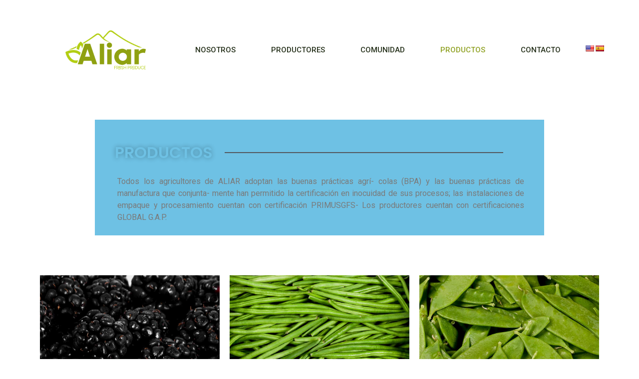

--- FILE ---
content_type: text/html; charset=UTF-8
request_url: https://aliar.gt/productos/
body_size: 12553
content:
<!doctype html>
<html lang="es">
<head>
	<meta charset="UTF-8">
	<meta name="viewport" content="width=device-width, initial-scale=1">
	<link rel="profile" href="https://gmpg.org/xfn/11">
	<title>Productos &#8211; Aliar</title>
<meta name='robots' content='max-image-preview:large' />
<link rel='dns-prefetch' href='//translate.google.com' />
<link rel="alternate" type="application/rss+xml" title="Aliar &raquo; Feed" href="https://aliar.gt/feed/" />
<link rel="alternate" type="application/rss+xml" title="Aliar &raquo; RSS de los comentarios" href="https://aliar.gt/comments/feed/" />
<link rel="alternate" title="oEmbed (JSON)" type="application/json+oembed" href="https://aliar.gt/wp-json/oembed/1.0/embed?url=https%3A%2F%2Faliar.gt%2Fproductos%2F" />
<link rel="alternate" title="oEmbed (XML)" type="text/xml+oembed" href="https://aliar.gt/wp-json/oembed/1.0/embed?url=https%3A%2F%2Faliar.gt%2Fproductos%2F&#038;format=xml" />
<style id='wp-img-auto-sizes-contain-inline-css'>
img:is([sizes=auto i],[sizes^="auto," i]){contain-intrinsic-size:3000px 1500px}
/*# sourceURL=wp-img-auto-sizes-contain-inline-css */
</style>
<style id='wp-emoji-styles-inline-css'>

	img.wp-smiley, img.emoji {
		display: inline !important;
		border: none !important;
		box-shadow: none !important;
		height: 1em !important;
		width: 1em !important;
		margin: 0 0.07em !important;
		vertical-align: -0.1em !important;
		background: none !important;
		padding: 0 !important;
	}
/*# sourceURL=wp-emoji-styles-inline-css */
</style>
<link rel='stylesheet' id='google-language-translator-css' href='https://aliar.gt/wp-content/plugins/google-language-translator/css/style.css?ver=6.0.20' media='' />
<link rel='stylesheet' id='hello-elementor-css' href='https://aliar.gt/wp-content/themes/hello-elementor/assets/css/reset.css?ver=3.4.4' media='all' />
<link rel='stylesheet' id='hello-elementor-theme-style-css' href='https://aliar.gt/wp-content/themes/hello-elementor/assets/css/theme.css?ver=3.4.4' media='all' />
<link rel='stylesheet' id='hello-elementor-header-footer-css' href='https://aliar.gt/wp-content/themes/hello-elementor/assets/css/header-footer.css?ver=3.4.4' media='all' />
<link rel='stylesheet' id='elementor-frontend-css' href='https://aliar.gt/wp-content/plugins/elementor/assets/css/frontend.min.css?ver=3.32.2' media='all' />
<link rel='stylesheet' id='widget-image-css' href='https://aliar.gt/wp-content/plugins/elementor/assets/css/widget-image.min.css?ver=3.32.2' media='all' />
<link rel='stylesheet' id='widget-nav-menu-css' href='https://aliar.gt/wp-content/plugins/elementor-pro/assets/css/widget-nav-menu.min.css?ver=3.32.1' media='all' />
<link rel='stylesheet' id='swiper-css' href='https://aliar.gt/wp-content/plugins/elementor/assets/lib/swiper/v8/css/swiper.min.css?ver=8.4.5' media='all' />
<link rel='stylesheet' id='e-swiper-css' href='https://aliar.gt/wp-content/plugins/elementor/assets/css/conditionals/e-swiper.min.css?ver=3.32.2' media='all' />
<link rel='stylesheet' id='widget-heading-css' href='https://aliar.gt/wp-content/plugins/elementor/assets/css/widget-heading.min.css?ver=3.32.2' media='all' />
<link rel='stylesheet' id='widget-icon-list-css' href='https://aliar.gt/wp-content/plugins/elementor/assets/css/widget-icon-list.min.css?ver=3.32.2' media='all' />
<link rel='stylesheet' id='elementor-icons-css' href='https://aliar.gt/wp-content/plugins/elementor/assets/lib/eicons/css/elementor-icons.min.css?ver=5.44.0' media='all' />
<link rel='stylesheet' id='elementor-post-1059-css' href='https://aliar.gt/wp-content/uploads/elementor/css/post-1059.css?ver=1764751185' media='all' />
<link rel='stylesheet' id='widget-divider-css' href='https://aliar.gt/wp-content/plugins/elementor/assets/css/widget-divider.min.css?ver=3.32.2' media='all' />
<link rel='stylesheet' id='widget-spacer-css' href='https://aliar.gt/wp-content/plugins/elementor/assets/css/widget-spacer.min.css?ver=3.32.2' media='all' />
<link rel='stylesheet' id='e-animation-float-css' href='https://aliar.gt/wp-content/plugins/elementor/assets/lib/animations/styles/e-animation-float.min.css?ver=3.32.2' media='all' />
<link rel='stylesheet' id='elementor-post-553-css' href='https://aliar.gt/wp-content/uploads/elementor/css/post-553.css?ver=1764782241' media='all' />
<link rel='stylesheet' id='elementor-post-8-css' href='https://aliar.gt/wp-content/uploads/elementor/css/post-8.css?ver=1764751185' media='all' />
<link rel='stylesheet' id='elementor-post-131-css' href='https://aliar.gt/wp-content/uploads/elementor/css/post-131.css?ver=1764751185' media='all' />
<link rel='stylesheet' id='elementor-gf-roboto-css' href='https://fonts.googleapis.com/css?family=Roboto:100,100italic,200,200italic,300,300italic,400,400italic,500,500italic,600,600italic,700,700italic,800,800italic,900,900italic&#038;display=auto' media='all' />
<link rel='stylesheet' id='elementor-gf-robotoslab-css' href='https://fonts.googleapis.com/css?family=Roboto+Slab:100,100italic,200,200italic,300,300italic,400,400italic,500,500italic,600,600italic,700,700italic,800,800italic,900,900italic&#038;display=auto' media='all' />
<link rel='stylesheet' id='elementor-gf-poppins-css' href='https://fonts.googleapis.com/css?family=Poppins:100,100italic,200,200italic,300,300italic,400,400italic,500,500italic,600,600italic,700,700italic,800,800italic,900,900italic&#038;display=auto' media='all' />
<link rel='stylesheet' id='elementor-icons-shared-0-css' href='https://aliar.gt/wp-content/plugins/elementor/assets/lib/font-awesome/css/fontawesome.min.css?ver=5.15.3' media='all' />
<link rel='stylesheet' id='elementor-icons-fa-solid-css' href='https://aliar.gt/wp-content/plugins/elementor/assets/lib/font-awesome/css/solid.min.css?ver=5.15.3' media='all' />
<script src="https://aliar.gt/wp-includes/js/jquery/jquery.min.js?ver=3.7.1" id="jquery-core-js"></script>
<script src="https://aliar.gt/wp-includes/js/jquery/jquery-migrate.min.js?ver=3.4.1" id="jquery-migrate-js"></script>
<link rel="https://api.w.org/" href="https://aliar.gt/wp-json/" /><link rel="alternate" title="JSON" type="application/json" href="https://aliar.gt/wp-json/wp/v2/pages/553" /><link rel="EditURI" type="application/rsd+xml" title="RSD" href="https://aliar.gt/xmlrpc.php?rsd" />
<meta name="generator" content="WordPress 6.9" />
<link rel="canonical" href="https://aliar.gt/productos/" />
<link rel='shortlink' href='https://aliar.gt/?p=553' />
<style>#google_language_translator{text-align:left!important;}select.goog-te-combo{float:right;}.goog-te-gadget{padding-top:13px;}.goog-te-gadget .goog-te-combo{margin-top:-7px!important;}.goog-te-gadget{margin-top:2px!important;}p.hello{font-size:12px;color:#666;}div.skiptranslate.goog-te-gadget{display:inline!important;}#google_language_translator,#language{clear:both;width:160px;text-align:right;}#language{float:right;}#flags{text-align:right;width:165px;float:right;clear:right;}#flags ul{float:right!important;}p.hello{text-align:right;float:right;clear:both;}.glt-clear{height:0px;clear:both;margin:0px;padding:0px;}#flags{width:165px;}#flags a{display:inline-block;margin-left:2px;}#google_language_translator a{display:none!important;}div.skiptranslate.goog-te-gadget{display:inline!important;}.goog-te-gadget{color:transparent!important;}.goog-te-gadget{font-size:0px!important;}.goog-branding{display:none;}.goog-tooltip{display: none!important;}.goog-tooltip:hover{display: none!important;}.goog-text-highlight{background-color:transparent!important;border:none!important;box-shadow:none!important;}#google_language_translator{display:none;}#google_language_translator select.goog-te-combo{color:#32373c;}div.skiptranslate{display:none!important;}body{top:0px!important;}#goog-gt-{display:none!important;}font font{background-color:transparent!important;box-shadow:none!important;position:initial!important;}#glt-translate-trigger{left:20px;right:auto;}#glt-translate-trigger > span{color:#ffffff;}#glt-translate-trigger{background:#f89406;}</style><meta name="generator" content="Elementor 3.32.2; features: additional_custom_breakpoints; settings: css_print_method-external, google_font-enabled, font_display-auto">
			<style>
				.e-con.e-parent:nth-of-type(n+4):not(.e-lazyloaded):not(.e-no-lazyload),
				.e-con.e-parent:nth-of-type(n+4):not(.e-lazyloaded):not(.e-no-lazyload) * {
					background-image: none !important;
				}
				@media screen and (max-height: 1024px) {
					.e-con.e-parent:nth-of-type(n+3):not(.e-lazyloaded):not(.e-no-lazyload),
					.e-con.e-parent:nth-of-type(n+3):not(.e-lazyloaded):not(.e-no-lazyload) * {
						background-image: none !important;
					}
				}
				@media screen and (max-height: 640px) {
					.e-con.e-parent:nth-of-type(n+2):not(.e-lazyloaded):not(.e-no-lazyload),
					.e-con.e-parent:nth-of-type(n+2):not(.e-lazyloaded):not(.e-no-lazyload) * {
						background-image: none !important;
					}
				}
			</style>
			<link rel="icon" href="https://aliar.gt/wp-content/uploads/2021/07/apple-touch-icon.png" sizes="32x32" />
<link rel="icon" href="https://aliar.gt/wp-content/uploads/2021/07/apple-touch-icon.png" sizes="192x192" />
<link rel="apple-touch-icon" href="https://aliar.gt/wp-content/uploads/2021/07/apple-touch-icon.png" />
<meta name="msapplication-TileImage" content="https://aliar.gt/wp-content/uploads/2021/07/apple-touch-icon.png" />
<style id='global-styles-inline-css'>
:root{--wp--preset--aspect-ratio--square: 1;--wp--preset--aspect-ratio--4-3: 4/3;--wp--preset--aspect-ratio--3-4: 3/4;--wp--preset--aspect-ratio--3-2: 3/2;--wp--preset--aspect-ratio--2-3: 2/3;--wp--preset--aspect-ratio--16-9: 16/9;--wp--preset--aspect-ratio--9-16: 9/16;--wp--preset--color--black: #000000;--wp--preset--color--cyan-bluish-gray: #abb8c3;--wp--preset--color--white: #ffffff;--wp--preset--color--pale-pink: #f78da7;--wp--preset--color--vivid-red: #cf2e2e;--wp--preset--color--luminous-vivid-orange: #ff6900;--wp--preset--color--luminous-vivid-amber: #fcb900;--wp--preset--color--light-green-cyan: #7bdcb5;--wp--preset--color--vivid-green-cyan: #00d084;--wp--preset--color--pale-cyan-blue: #8ed1fc;--wp--preset--color--vivid-cyan-blue: #0693e3;--wp--preset--color--vivid-purple: #9b51e0;--wp--preset--gradient--vivid-cyan-blue-to-vivid-purple: linear-gradient(135deg,rgb(6,147,227) 0%,rgb(155,81,224) 100%);--wp--preset--gradient--light-green-cyan-to-vivid-green-cyan: linear-gradient(135deg,rgb(122,220,180) 0%,rgb(0,208,130) 100%);--wp--preset--gradient--luminous-vivid-amber-to-luminous-vivid-orange: linear-gradient(135deg,rgb(252,185,0) 0%,rgb(255,105,0) 100%);--wp--preset--gradient--luminous-vivid-orange-to-vivid-red: linear-gradient(135deg,rgb(255,105,0) 0%,rgb(207,46,46) 100%);--wp--preset--gradient--very-light-gray-to-cyan-bluish-gray: linear-gradient(135deg,rgb(238,238,238) 0%,rgb(169,184,195) 100%);--wp--preset--gradient--cool-to-warm-spectrum: linear-gradient(135deg,rgb(74,234,220) 0%,rgb(151,120,209) 20%,rgb(207,42,186) 40%,rgb(238,44,130) 60%,rgb(251,105,98) 80%,rgb(254,248,76) 100%);--wp--preset--gradient--blush-light-purple: linear-gradient(135deg,rgb(255,206,236) 0%,rgb(152,150,240) 100%);--wp--preset--gradient--blush-bordeaux: linear-gradient(135deg,rgb(254,205,165) 0%,rgb(254,45,45) 50%,rgb(107,0,62) 100%);--wp--preset--gradient--luminous-dusk: linear-gradient(135deg,rgb(255,203,112) 0%,rgb(199,81,192) 50%,rgb(65,88,208) 100%);--wp--preset--gradient--pale-ocean: linear-gradient(135deg,rgb(255,245,203) 0%,rgb(182,227,212) 50%,rgb(51,167,181) 100%);--wp--preset--gradient--electric-grass: linear-gradient(135deg,rgb(202,248,128) 0%,rgb(113,206,126) 100%);--wp--preset--gradient--midnight: linear-gradient(135deg,rgb(2,3,129) 0%,rgb(40,116,252) 100%);--wp--preset--font-size--small: 13px;--wp--preset--font-size--medium: 20px;--wp--preset--font-size--large: 36px;--wp--preset--font-size--x-large: 42px;--wp--preset--spacing--20: 0.44rem;--wp--preset--spacing--30: 0.67rem;--wp--preset--spacing--40: 1rem;--wp--preset--spacing--50: 1.5rem;--wp--preset--spacing--60: 2.25rem;--wp--preset--spacing--70: 3.38rem;--wp--preset--spacing--80: 5.06rem;--wp--preset--shadow--natural: 6px 6px 9px rgba(0, 0, 0, 0.2);--wp--preset--shadow--deep: 12px 12px 50px rgba(0, 0, 0, 0.4);--wp--preset--shadow--sharp: 6px 6px 0px rgba(0, 0, 0, 0.2);--wp--preset--shadow--outlined: 6px 6px 0px -3px rgb(255, 255, 255), 6px 6px rgb(0, 0, 0);--wp--preset--shadow--crisp: 6px 6px 0px rgb(0, 0, 0);}:root { --wp--style--global--content-size: 800px;--wp--style--global--wide-size: 1200px; }:where(body) { margin: 0; }.wp-site-blocks > .alignleft { float: left; margin-right: 2em; }.wp-site-blocks > .alignright { float: right; margin-left: 2em; }.wp-site-blocks > .aligncenter { justify-content: center; margin-left: auto; margin-right: auto; }:where(.wp-site-blocks) > * { margin-block-start: 24px; margin-block-end: 0; }:where(.wp-site-blocks) > :first-child { margin-block-start: 0; }:where(.wp-site-blocks) > :last-child { margin-block-end: 0; }:root { --wp--style--block-gap: 24px; }:root :where(.is-layout-flow) > :first-child{margin-block-start: 0;}:root :where(.is-layout-flow) > :last-child{margin-block-end: 0;}:root :where(.is-layout-flow) > *{margin-block-start: 24px;margin-block-end: 0;}:root :where(.is-layout-constrained) > :first-child{margin-block-start: 0;}:root :where(.is-layout-constrained) > :last-child{margin-block-end: 0;}:root :where(.is-layout-constrained) > *{margin-block-start: 24px;margin-block-end: 0;}:root :where(.is-layout-flex){gap: 24px;}:root :where(.is-layout-grid){gap: 24px;}.is-layout-flow > .alignleft{float: left;margin-inline-start: 0;margin-inline-end: 2em;}.is-layout-flow > .alignright{float: right;margin-inline-start: 2em;margin-inline-end: 0;}.is-layout-flow > .aligncenter{margin-left: auto !important;margin-right: auto !important;}.is-layout-constrained > .alignleft{float: left;margin-inline-start: 0;margin-inline-end: 2em;}.is-layout-constrained > .alignright{float: right;margin-inline-start: 2em;margin-inline-end: 0;}.is-layout-constrained > .aligncenter{margin-left: auto !important;margin-right: auto !important;}.is-layout-constrained > :where(:not(.alignleft):not(.alignright):not(.alignfull)){max-width: var(--wp--style--global--content-size);margin-left: auto !important;margin-right: auto !important;}.is-layout-constrained > .alignwide{max-width: var(--wp--style--global--wide-size);}body .is-layout-flex{display: flex;}.is-layout-flex{flex-wrap: wrap;align-items: center;}.is-layout-flex > :is(*, div){margin: 0;}body .is-layout-grid{display: grid;}.is-layout-grid > :is(*, div){margin: 0;}body{padding-top: 0px;padding-right: 0px;padding-bottom: 0px;padding-left: 0px;}a:where(:not(.wp-element-button)){text-decoration: underline;}:root :where(.wp-element-button, .wp-block-button__link){background-color: #32373c;border-width: 0;color: #fff;font-family: inherit;font-size: inherit;font-style: inherit;font-weight: inherit;letter-spacing: inherit;line-height: inherit;padding-top: calc(0.667em + 2px);padding-right: calc(1.333em + 2px);padding-bottom: calc(0.667em + 2px);padding-left: calc(1.333em + 2px);text-decoration: none;text-transform: inherit;}.has-black-color{color: var(--wp--preset--color--black) !important;}.has-cyan-bluish-gray-color{color: var(--wp--preset--color--cyan-bluish-gray) !important;}.has-white-color{color: var(--wp--preset--color--white) !important;}.has-pale-pink-color{color: var(--wp--preset--color--pale-pink) !important;}.has-vivid-red-color{color: var(--wp--preset--color--vivid-red) !important;}.has-luminous-vivid-orange-color{color: var(--wp--preset--color--luminous-vivid-orange) !important;}.has-luminous-vivid-amber-color{color: var(--wp--preset--color--luminous-vivid-amber) !important;}.has-light-green-cyan-color{color: var(--wp--preset--color--light-green-cyan) !important;}.has-vivid-green-cyan-color{color: var(--wp--preset--color--vivid-green-cyan) !important;}.has-pale-cyan-blue-color{color: var(--wp--preset--color--pale-cyan-blue) !important;}.has-vivid-cyan-blue-color{color: var(--wp--preset--color--vivid-cyan-blue) !important;}.has-vivid-purple-color{color: var(--wp--preset--color--vivid-purple) !important;}.has-black-background-color{background-color: var(--wp--preset--color--black) !important;}.has-cyan-bluish-gray-background-color{background-color: var(--wp--preset--color--cyan-bluish-gray) !important;}.has-white-background-color{background-color: var(--wp--preset--color--white) !important;}.has-pale-pink-background-color{background-color: var(--wp--preset--color--pale-pink) !important;}.has-vivid-red-background-color{background-color: var(--wp--preset--color--vivid-red) !important;}.has-luminous-vivid-orange-background-color{background-color: var(--wp--preset--color--luminous-vivid-orange) !important;}.has-luminous-vivid-amber-background-color{background-color: var(--wp--preset--color--luminous-vivid-amber) !important;}.has-light-green-cyan-background-color{background-color: var(--wp--preset--color--light-green-cyan) !important;}.has-vivid-green-cyan-background-color{background-color: var(--wp--preset--color--vivid-green-cyan) !important;}.has-pale-cyan-blue-background-color{background-color: var(--wp--preset--color--pale-cyan-blue) !important;}.has-vivid-cyan-blue-background-color{background-color: var(--wp--preset--color--vivid-cyan-blue) !important;}.has-vivid-purple-background-color{background-color: var(--wp--preset--color--vivid-purple) !important;}.has-black-border-color{border-color: var(--wp--preset--color--black) !important;}.has-cyan-bluish-gray-border-color{border-color: var(--wp--preset--color--cyan-bluish-gray) !important;}.has-white-border-color{border-color: var(--wp--preset--color--white) !important;}.has-pale-pink-border-color{border-color: var(--wp--preset--color--pale-pink) !important;}.has-vivid-red-border-color{border-color: var(--wp--preset--color--vivid-red) !important;}.has-luminous-vivid-orange-border-color{border-color: var(--wp--preset--color--luminous-vivid-orange) !important;}.has-luminous-vivid-amber-border-color{border-color: var(--wp--preset--color--luminous-vivid-amber) !important;}.has-light-green-cyan-border-color{border-color: var(--wp--preset--color--light-green-cyan) !important;}.has-vivid-green-cyan-border-color{border-color: var(--wp--preset--color--vivid-green-cyan) !important;}.has-pale-cyan-blue-border-color{border-color: var(--wp--preset--color--pale-cyan-blue) !important;}.has-vivid-cyan-blue-border-color{border-color: var(--wp--preset--color--vivid-cyan-blue) !important;}.has-vivid-purple-border-color{border-color: var(--wp--preset--color--vivid-purple) !important;}.has-vivid-cyan-blue-to-vivid-purple-gradient-background{background: var(--wp--preset--gradient--vivid-cyan-blue-to-vivid-purple) !important;}.has-light-green-cyan-to-vivid-green-cyan-gradient-background{background: var(--wp--preset--gradient--light-green-cyan-to-vivid-green-cyan) !important;}.has-luminous-vivid-amber-to-luminous-vivid-orange-gradient-background{background: var(--wp--preset--gradient--luminous-vivid-amber-to-luminous-vivid-orange) !important;}.has-luminous-vivid-orange-to-vivid-red-gradient-background{background: var(--wp--preset--gradient--luminous-vivid-orange-to-vivid-red) !important;}.has-very-light-gray-to-cyan-bluish-gray-gradient-background{background: var(--wp--preset--gradient--very-light-gray-to-cyan-bluish-gray) !important;}.has-cool-to-warm-spectrum-gradient-background{background: var(--wp--preset--gradient--cool-to-warm-spectrum) !important;}.has-blush-light-purple-gradient-background{background: var(--wp--preset--gradient--blush-light-purple) !important;}.has-blush-bordeaux-gradient-background{background: var(--wp--preset--gradient--blush-bordeaux) !important;}.has-luminous-dusk-gradient-background{background: var(--wp--preset--gradient--luminous-dusk) !important;}.has-pale-ocean-gradient-background{background: var(--wp--preset--gradient--pale-ocean) !important;}.has-electric-grass-gradient-background{background: var(--wp--preset--gradient--electric-grass) !important;}.has-midnight-gradient-background{background: var(--wp--preset--gradient--midnight) !important;}.has-small-font-size{font-size: var(--wp--preset--font-size--small) !important;}.has-medium-font-size{font-size: var(--wp--preset--font-size--medium) !important;}.has-large-font-size{font-size: var(--wp--preset--font-size--large) !important;}.has-x-large-font-size{font-size: var(--wp--preset--font-size--x-large) !important;}
/*# sourceURL=global-styles-inline-css */
</style>
</head>
<body class="wp-singular page-template page-template-elementor_header_footer page page-id-553 wp-custom-logo wp-embed-responsive wp-theme-hello-elementor hello-elementor-default elementor-default elementor-template-full-width elementor-kit-1059 elementor-page elementor-page-553">


<a class="skip-link screen-reader-text" href="#content">Ir al contenido</a>

		<header data-elementor-type="header" data-elementor-id="8" class="elementor elementor-8 elementor-location-header" data-elementor-post-type="elementor_library">
					<header class="elementor-section elementor-top-section elementor-element elementor-element-1738a3e4 elementor-section-content-middle elementor-section-height-min-height elementor-section-boxed elementor-section-height-default elementor-section-items-middle" data-id="1738a3e4" data-element_type="section" data-settings="{&quot;background_background&quot;:&quot;classic&quot;}">
						<div class="elementor-container elementor-column-gap-no">
					<div class="elementor-column elementor-col-25 elementor-top-column elementor-element elementor-element-8d71ead" data-id="8d71ead" data-element_type="column">
			<div class="elementor-widget-wrap elementor-element-populated">
						<div class="elementor-element elementor-element-6e806178 elementor-widget elementor-widget-theme-site-logo elementor-widget-image" data-id="6e806178" data-element_type="widget" data-widget_type="theme-site-logo.default">
				<div class="elementor-widget-container">
											<a href="https://aliar.gt">
			<img fetchpriority="high" width="1200" height="1200" src="https://aliar.gt/wp-content/uploads/2021/04/Aliar_logo_color.png" class="attachment-full size-full wp-image-41" alt="" srcset="https://aliar.gt/wp-content/uploads/2021/04/Aliar_logo_color.png 1200w, https://aliar.gt/wp-content/uploads/2021/04/Aliar_logo_color-300x300.png 300w, https://aliar.gt/wp-content/uploads/2021/04/Aliar_logo_color-1024x1024.png 1024w, https://aliar.gt/wp-content/uploads/2021/04/Aliar_logo_color-150x150.png 150w, https://aliar.gt/wp-content/uploads/2021/04/Aliar_logo_color-768x768.png 768w" sizes="(max-width: 1200px) 100vw, 1200px" />				</a>
											</div>
				</div>
					</div>
		</div>
				<div class="elementor-column elementor-col-50 elementor-top-column elementor-element elementor-element-5ac108d7" data-id="5ac108d7" data-element_type="column">
			<div class="elementor-widget-wrap elementor-element-populated">
						<div class="elementor-element elementor-element-527eb5a1 elementor-nav-menu__align-justify elementor-nav-menu--stretch elementor-nav-menu--dropdown-tablet elementor-nav-menu__text-align-aside elementor-nav-menu--toggle elementor-nav-menu--burger elementor-widget elementor-widget-nav-menu" data-id="527eb5a1" data-element_type="widget" data-settings="{&quot;full_width&quot;:&quot;stretch&quot;,&quot;layout&quot;:&quot;horizontal&quot;,&quot;submenu_icon&quot;:{&quot;value&quot;:&quot;&lt;i class=\&quot;fas fa-caret-down\&quot; aria-hidden=\&quot;true\&quot;&gt;&lt;\/i&gt;&quot;,&quot;library&quot;:&quot;fa-solid&quot;},&quot;toggle&quot;:&quot;burger&quot;}" data-widget_type="nav-menu.default">
				<div class="elementor-widget-container">
								<nav aria-label="Menu" class="elementor-nav-menu--main elementor-nav-menu__container elementor-nav-menu--layout-horizontal e--pointer-text e--animation-grow">
				<ul id="menu-1-527eb5a1" class="elementor-nav-menu"><li class="menu-item menu-item-type-post_type menu-item-object-page menu-item-218"><a href="https://aliar.gt/nosotros/" class="elementor-item">Nosotros</a></li>
<li class="menu-item menu-item-type-post_type menu-item-object-page menu-item-433"><a href="https://aliar.gt/productores/" class="elementor-item">Productores</a></li>
<li class="menu-item menu-item-type-post_type menu-item-object-page menu-item-483"><a href="https://aliar.gt/comunidad/" class="elementor-item">Comunidad</a></li>
<li class="menu-item menu-item-type-post_type menu-item-object-page current-menu-item page_item page-item-553 current_page_item menu-item-564"><a href="https://aliar.gt/productos/" aria-current="page" class="elementor-item elementor-item-active">Productos</a></li>
<li class="menu-item menu-item-type-post_type menu-item-object-page menu-item-308"><a href="https://aliar.gt/contacto/" class="elementor-item">Contacto</a></li>
</ul>			</nav>
					<div class="elementor-menu-toggle" role="button" tabindex="0" aria-label="Menu Toggle" aria-expanded="false">
			<i aria-hidden="true" role="presentation" class="elementor-menu-toggle__icon--open eicon-menu-bar"></i><i aria-hidden="true" role="presentation" class="elementor-menu-toggle__icon--close eicon-close"></i>		</div>
					<nav class="elementor-nav-menu--dropdown elementor-nav-menu__container" aria-hidden="true">
				<ul id="menu-2-527eb5a1" class="elementor-nav-menu"><li class="menu-item menu-item-type-post_type menu-item-object-page menu-item-218"><a href="https://aliar.gt/nosotros/" class="elementor-item" tabindex="-1">Nosotros</a></li>
<li class="menu-item menu-item-type-post_type menu-item-object-page menu-item-433"><a href="https://aliar.gt/productores/" class="elementor-item" tabindex="-1">Productores</a></li>
<li class="menu-item menu-item-type-post_type menu-item-object-page menu-item-483"><a href="https://aliar.gt/comunidad/" class="elementor-item" tabindex="-1">Comunidad</a></li>
<li class="menu-item menu-item-type-post_type menu-item-object-page current-menu-item page_item page-item-553 current_page_item menu-item-564"><a href="https://aliar.gt/productos/" aria-current="page" class="elementor-item elementor-item-active" tabindex="-1">Productos</a></li>
<li class="menu-item menu-item-type-post_type menu-item-object-page menu-item-308"><a href="https://aliar.gt/contacto/" class="elementor-item" tabindex="-1">Contacto</a></li>
</ul>			</nav>
						</div>
				</div>
					</div>
		</div>
				<div class="elementor-column elementor-col-25 elementor-top-column elementor-element elementor-element-276f7046" data-id="276f7046" data-element_type="column">
			<div class="elementor-widget-wrap elementor-element-populated">
						<div class="elementor-element elementor-element-043c912 elementor-widget elementor-widget-wp-widget-glt_widget" data-id="043c912" data-element_type="widget" data-widget_type="wp-widget-glt_widget.default">
				<div class="elementor-widget-container">
					<div id="flags" class="size18"><ul id="sortable" class="ui-sortable" style="float:left"><li id='English'><a href='#' title='English' class='nturl notranslate en flag united-states'></a></li><li id='Spanish'><a href='#' title='Spanish' class='nturl notranslate es flag Spanish'></a></li></ul></div><div id="google_language_translator" class="default-language-es"></div>				</div>
				</div>
					</div>
		</div>
					</div>
		</header>
				</header>
				<div data-elementor-type="wp-page" data-elementor-id="553" class="elementor elementor-553" data-elementor-post-type="page">
						<section class="elementor-section elementor-top-section elementor-element elementor-element-a6a39bd elementor-section-content-middle elementor-section-boxed elementor-section-height-default elementor-section-height-default" data-id="a6a39bd" data-element_type="section">
						<div class="elementor-container elementor-column-gap-default">
					<div class="elementor-column elementor-col-100 elementor-top-column elementor-element elementor-element-a9de7a3" data-id="a9de7a3" data-element_type="column" data-settings="{&quot;background_background&quot;:&quot;classic&quot;}">
			<div class="elementor-widget-wrap elementor-element-populated">
						<section class="elementor-section elementor-inner-section elementor-element elementor-element-95f0e4a elementor-section-content-middle elementor-section-boxed elementor-section-height-default elementor-section-height-default" data-id="95f0e4a" data-element_type="section">
						<div class="elementor-container elementor-column-gap-default">
					<div class="elementor-column elementor-col-50 elementor-inner-column elementor-element elementor-element-773d05b" data-id="773d05b" data-element_type="column">
			<div class="elementor-widget-wrap elementor-element-populated">
						<div class="elementor-element elementor-element-d00c6ce elementor-widget elementor-widget-heading" data-id="d00c6ce" data-element_type="widget" data-widget_type="heading.default">
				<div class="elementor-widget-container">
					<h2 class="elementor-heading-title elementor-size-default">Productos</h2>				</div>
				</div>
					</div>
		</div>
				<div class="elementor-column elementor-col-50 elementor-inner-column elementor-element elementor-element-903d669" data-id="903d669" data-element_type="column">
			<div class="elementor-widget-wrap elementor-element-populated">
						<div class="elementor-element elementor-element-de462e4 elementor-widget-divider--view-line elementor-widget elementor-widget-divider" data-id="de462e4" data-element_type="widget" data-widget_type="divider.default">
				<div class="elementor-widget-container">
							<div class="elementor-divider">
			<span class="elementor-divider-separator">
						</span>
		</div>
						</div>
				</div>
					</div>
		</div>
					</div>
		</section>
				<div class="elementor-element elementor-element-bd2e530 elementor-widget elementor-widget-text-editor" data-id="bd2e530" data-element_type="widget" data-widget_type="text-editor.default">
				<div class="elementor-widget-container">
									<div class="page" title="Page 3"><div class="section"><div class="layoutArea"><div class="column"><p>Todos los agricultores de ALIAR adoptan las buenas prácticas agrí- colas (BPA) y las buenas prácticas de manufactura que conjunta- mente han permitido la certificación en inocuidad de sus procesos; las instalaciones de empaque y procesamiento cuentan con certificación PRIMUSGFS- Los productores cuentan con certificaciones GLOBAL G.A.P.</p></div></div></div></div>								</div>
				</div>
					</div>
		</div>
					</div>
		</section>
				<section class="elementor-section elementor-top-section elementor-element elementor-element-eb979e3 elementor-section-boxed elementor-section-height-default elementor-section-height-default" data-id="eb979e3" data-element_type="section">
						<div class="elementor-container elementor-column-gap-default">
					<div class="elementor-column elementor-col-100 elementor-top-column elementor-element elementor-element-4a7b8ad" data-id="4a7b8ad" data-element_type="column">
			<div class="elementor-widget-wrap elementor-element-populated">
						<div class="elementor-element elementor-element-12c45bc elementor-widget elementor-widget-spacer" data-id="12c45bc" data-element_type="widget" data-widget_type="spacer.default">
				<div class="elementor-widget-container">
							<div class="elementor-spacer">
			<div class="elementor-spacer-inner"></div>
		</div>
						</div>
				</div>
					</div>
		</div>
					</div>
		</section>
				<section class="elementor-section elementor-top-section elementor-element elementor-element-ec23e5b elementor-section-boxed elementor-section-height-default elementor-section-height-default" data-id="ec23e5b" data-element_type="section">
						<div class="elementor-container elementor-column-gap-default">
					<div class="elementor-column elementor-col-33 elementor-top-column elementor-element elementor-element-1d5a0eb" data-id="1d5a0eb" data-element_type="column">
			<div class="elementor-widget-wrap elementor-element-populated">
						<div class="elementor-element elementor-element-8e8dac7 elementor-widget elementor-widget-image" data-id="8e8dac7" data-element_type="widget" data-widget_type="image.default">
				<div class="elementor-widget-container">
																<a href="https://aliar.gt/moras/">
							<img decoding="async" width="800" height="665" src="https://aliar.gt/wp-content/uploads/2021/06/aliar_mora.jpg" class="elementor-animation-float attachment-large size-large wp-image-691" alt="" srcset="https://aliar.gt/wp-content/uploads/2021/06/aliar_mora.jpg 1000w, https://aliar.gt/wp-content/uploads/2021/06/aliar_mora-300x249.jpg 300w, https://aliar.gt/wp-content/uploads/2021/06/aliar_mora-768x638.jpg 768w" sizes="(max-width: 800px) 100vw, 800px" />								</a>
															</div>
				</div>
				<div class="elementor-element elementor-element-8901eb0 elementor-widget elementor-widget-heading" data-id="8901eb0" data-element_type="widget" data-widget_type="heading.default">
				<div class="elementor-widget-container">
					<h2 class="elementor-heading-title elementor-size-default">Moras</h2>				</div>
				</div>
				<div class="elementor-element elementor-element-9ca3758 elementor-widget elementor-widget-text-editor" data-id="9ca3758" data-element_type="widget" data-widget_type="text-editor.default">
				<div class="elementor-widget-container">
									<div class="page" title="Page 5"><div class="section"><div class="layoutArea"><div class="column"><p>Nuestras moras frescas provienen del altiplano guatemalteco, principalmente de los departamentos de Chimaltenango<br />y Sacatepéquez.</p></div></div></div></div>								</div>
				</div>
					</div>
		</div>
				<div class="elementor-column elementor-col-33 elementor-top-column elementor-element elementor-element-e3e33d7" data-id="e3e33d7" data-element_type="column">
			<div class="elementor-widget-wrap elementor-element-populated">
						<div class="elementor-element elementor-element-4ae551d elementor-widget elementor-widget-image" data-id="4ae551d" data-element_type="widget" data-widget_type="image.default">
				<div class="elementor-widget-container">
																<a href="https://aliar.gt/ejote-frances/">
							<img decoding="async" width="800" height="664" src="https://aliar.gt/wp-content/uploads/2021/06/aliar_ejote_frances.jpg" class="elementor-animation-float attachment-large size-large wp-image-692" alt="" srcset="https://aliar.gt/wp-content/uploads/2021/06/aliar_ejote_frances.jpg 1000w, https://aliar.gt/wp-content/uploads/2021/06/aliar_ejote_frances-300x249.jpg 300w, https://aliar.gt/wp-content/uploads/2021/06/aliar_ejote_frances-768x637.jpg 768w" sizes="(max-width: 800px) 100vw, 800px" />								</a>
															</div>
				</div>
				<div class="elementor-element elementor-element-25cf732 elementor-widget elementor-widget-heading" data-id="25cf732" data-element_type="widget" data-widget_type="heading.default">
				<div class="elementor-widget-container">
					<h2 class="elementor-heading-title elementor-size-default">ejote francés</h2>				</div>
				</div>
				<div class="elementor-element elementor-element-e12ca28 elementor-widget elementor-widget-text-editor" data-id="e12ca28" data-element_type="widget" data-widget_type="text-editor.default">
				<div class="elementor-widget-container">
									<div class="page" title="Page 6"><div class="section"><div class="layoutArea"><div class="column"><p>Uno de los productos de mayor exportación nuestro ejote francés es producido mayormente en el altiplano del país bajo estrictos controles de calidad en campo.</p></div></div></div></div>								</div>
				</div>
					</div>
		</div>
				<div class="elementor-column elementor-col-33 elementor-top-column elementor-element elementor-element-c9a4b5c" data-id="c9a4b5c" data-element_type="column">
			<div class="elementor-widget-wrap elementor-element-populated">
						<div class="elementor-element elementor-element-2a9286e elementor-widget elementor-widget-image" data-id="2a9286e" data-element_type="widget" data-widget_type="image.default">
				<div class="elementor-widget-container">
																<a href="https://aliar.gt/arveja-china/">
							<img loading="lazy" decoding="async" width="800" height="665" src="https://aliar.gt/wp-content/uploads/2021/06/aliar_arveja_china.jpg" class="elementor-animation-float attachment-large size-large wp-image-693" alt="" srcset="https://aliar.gt/wp-content/uploads/2021/06/aliar_arveja_china.jpg 1000w, https://aliar.gt/wp-content/uploads/2021/06/aliar_arveja_china-300x249.jpg 300w, https://aliar.gt/wp-content/uploads/2021/06/aliar_arveja_china-768x638.jpg 768w" sizes="(max-width: 800px) 100vw, 800px" />								</a>
															</div>
				</div>
				<div class="elementor-element elementor-element-423efcb elementor-widget elementor-widget-heading" data-id="423efcb" data-element_type="widget" data-widget_type="heading.default">
				<div class="elementor-widget-container">
					<h2 class="elementor-heading-title elementor-size-default">arveja china</h2>				</div>
				</div>
				<div class="elementor-element elementor-element-a3b6f83 elementor-widget elementor-widget-text-editor" data-id="a3b6f83" data-element_type="widget" data-widget_type="text-editor.default">
				<div class="elementor-widget-container">
									<div class="page" title="Page 7"><div class="section"><div class="layoutArea"><div class="column"><p>Producida con los estándares más altos de calidad e inocuidad, de manera artesanal y sostenible.</p></div></div></div></div>								</div>
				</div>
					</div>
		</div>
					</div>
		</section>
				<section class="elementor-section elementor-top-section elementor-element elementor-element-02dbe60 elementor-section-boxed elementor-section-height-default elementor-section-height-default" data-id="02dbe60" data-element_type="section">
						<div class="elementor-container elementor-column-gap-default">
					<div class="elementor-column elementor-col-33 elementor-top-column elementor-element elementor-element-3b3fe7a" data-id="3b3fe7a" data-element_type="column">
			<div class="elementor-widget-wrap elementor-element-populated">
						<div class="elementor-element elementor-element-4794a55 elementor-widget elementor-widget-image" data-id="4794a55" data-element_type="widget" data-widget_type="image.default">
				<div class="elementor-widget-container">
																<a href="https://aliar.gt/arveja-dulce/">
							<img loading="lazy" decoding="async" width="800" height="663" src="https://aliar.gt/wp-content/uploads/2021/06/aliar_arveja_dulce.jpg" class="elementor-animation-float attachment-large size-large wp-image-727" alt="" />								</a>
															</div>
				</div>
				<div class="elementor-element elementor-element-bd031be elementor-widget elementor-widget-heading" data-id="bd031be" data-element_type="widget" data-widget_type="heading.default">
				<div class="elementor-widget-container">
					<h2 class="elementor-heading-title elementor-size-default">arveja dulce</h2>				</div>
				</div>
				<div class="elementor-element elementor-element-45d0fe0 elementor-widget elementor-widget-text-editor" data-id="45d0fe0" data-element_type="widget" data-widget_type="text-editor.default">
				<div class="elementor-widget-container">
									<div class="page" title="Page 8"><div class="section"><div class="layoutArea"><div class="column"><p>La arveja dulce (Pisum sativum) es un tipo de vaina comestible que, a diferencia de la Arveja China, tiene vainas de paredes engrosadas.</p></div></div></div></div>								</div>
				</div>
					</div>
		</div>
				<div class="elementor-column elementor-col-33 elementor-top-column elementor-element elementor-element-87cd8bb" data-id="87cd8bb" data-element_type="column">
			<div class="elementor-widget-wrap elementor-element-populated">
						<div class="elementor-element elementor-element-4ecd5ea elementor-widget elementor-widget-image" data-id="4ecd5ea" data-element_type="widget" data-widget_type="image.default">
				<div class="elementor-widget-container">
																<a href="https://aliar.gt/mini-zanahorias/">
							<img loading="lazy" decoding="async" width="800" height="664" src="https://aliar.gt/wp-content/uploads/2021/06/aliar_zanahoria_mini.jpg" class="elementor-animation-float attachment-large size-large wp-image-697" alt="" srcset="https://aliar.gt/wp-content/uploads/2021/06/aliar_zanahoria_mini.jpg 1000w, https://aliar.gt/wp-content/uploads/2021/06/aliar_zanahoria_mini-300x249.jpg 300w, https://aliar.gt/wp-content/uploads/2021/06/aliar_zanahoria_mini-768x637.jpg 768w" sizes="(max-width: 800px) 100vw, 800px" />								</a>
															</div>
				</div>
				<div class="elementor-element elementor-element-a044b3e elementor-widget elementor-widget-heading" data-id="a044b3e" data-element_type="widget" data-widget_type="heading.default">
				<div class="elementor-widget-container">
					<h2 class="elementor-heading-title elementor-size-default">mini zanahorias</h2>				</div>
				</div>
				<div class="elementor-element elementor-element-fbb3a22 elementor-widget elementor-widget-text-editor" data-id="fbb3a22" data-element_type="widget" data-widget_type="text-editor.default">
				<div class="elementor-widget-container">
									<div class="page" title="Page 9"><div class="section"><div class="layoutArea"><div class="column"><p>Los mini vegetales son variedades especiales que permiten obtener productos con un adecuado grado de madurez, pero de tamaño menor que los convencionales.</p></div></div></div></div>								</div>
				</div>
					</div>
		</div>
				<div class="elementor-column elementor-col-33 elementor-top-column elementor-element elementor-element-71a695c" data-id="71a695c" data-element_type="column">
			<div class="elementor-widget-wrap elementor-element-populated">
						<div class="elementor-element elementor-element-8202c1c elementor-widget elementor-widget-image" data-id="8202c1c" data-element_type="widget" data-widget_type="image.default">
				<div class="elementor-widget-container">
																<a href="https://aliar.gt/green-zucchini/">
							<img loading="lazy" decoding="async" width="800" height="664" src="https://aliar.gt/wp-content/uploads/2021/06/aliar_green_suchini.jpg" class="elementor-animation-float attachment-large size-large wp-image-731" alt="" />								</a>
															</div>
				</div>
				<div class="elementor-element elementor-element-28018fb elementor-widget elementor-widget-heading" data-id="28018fb" data-element_type="widget" data-widget_type="heading.default">
				<div class="elementor-widget-container">
					<h2 class="elementor-heading-title elementor-size-default">Green zucchini</h2>				</div>
				</div>
				<div class="elementor-element elementor-element-8fa7818 elementor-widget elementor-widget-text-editor" data-id="8fa7818" data-element_type="widget" data-widget_type="text-editor.default">
				<div class="elementor-widget-container">
									<div class="page" title="Page 10"><div class="section"><div class="layoutArea"><div class="column"><p>Los mini vegetales son variedades especiales que permiten obtener productos con un adecuado grado de madurez, pero de tamaño menor que los convencionales.</p></div></div></div></div>								</div>
				</div>
					</div>
		</div>
					</div>
		</section>
				<section class="elementor-section elementor-top-section elementor-element elementor-element-157ae7b elementor-section-boxed elementor-section-height-default elementor-section-height-default" data-id="157ae7b" data-element_type="section">
						<div class="elementor-container elementor-column-gap-default">
					<div class="elementor-column elementor-col-33 elementor-top-column elementor-element elementor-element-823c34b" data-id="823c34b" data-element_type="column">
			<div class="elementor-widget-wrap elementor-element-populated">
						<div class="elementor-element elementor-element-0c0008d elementor-widget elementor-widget-image" data-id="0c0008d" data-element_type="widget" data-widget_type="image.default">
				<div class="elementor-widget-container">
																<a href="https://aliar.gt/aguacate/">
							<img loading="lazy" decoding="async" width="800" height="664" src="https://aliar.gt/wp-content/uploads/2021/06/aliar_aguacate.jpg" class="elementor-animation-float attachment-large size-large wp-image-925" alt="" />								</a>
															</div>
				</div>
				<div class="elementor-element elementor-element-adfa3ce elementor-widget elementor-widget-heading" data-id="adfa3ce" data-element_type="widget" data-widget_type="heading.default">
				<div class="elementor-widget-container">
					<h2 class="elementor-heading-title elementor-size-default">Aguacate</h2>				</div>
				</div>
					</div>
		</div>
				<div class="elementor-column elementor-col-33 elementor-top-column elementor-element elementor-element-e8fd754" data-id="e8fd754" data-element_type="column">
			<div class="elementor-widget-wrap">
							</div>
		</div>
				<div class="elementor-column elementor-col-33 elementor-top-column elementor-element elementor-element-b8d1dcd" data-id="b8d1dcd" data-element_type="column">
			<div class="elementor-widget-wrap">
							</div>
		</div>
					</div>
		</section>
				<section class="elementor-section elementor-top-section elementor-element elementor-element-8f1f763 elementor-section-boxed elementor-section-height-default elementor-section-height-default" data-id="8f1f763" data-element_type="section">
						<div class="elementor-container elementor-column-gap-default">
					<div class="elementor-column elementor-col-100 elementor-top-column elementor-element elementor-element-6622ab2" data-id="6622ab2" data-element_type="column">
			<div class="elementor-widget-wrap elementor-element-populated">
						<div class="elementor-element elementor-element-a89642b elementor-widget elementor-widget-spacer" data-id="a89642b" data-element_type="widget" data-widget_type="spacer.default">
				<div class="elementor-widget-container">
							<div class="elementor-spacer">
			<div class="elementor-spacer-inner"></div>
		</div>
						</div>
				</div>
					</div>
		</div>
					</div>
		</section>
				</div>
				<footer data-elementor-type="footer" data-elementor-id="131" class="elementor elementor-131 elementor-location-footer" data-elementor-post-type="elementor_library">
					<section class="elementor-section elementor-top-section elementor-element elementor-element-5d87afe elementor-section-full_width elementor-section-height-default elementor-section-height-default" data-id="5d87afe" data-element_type="section" data-settings="{&quot;background_background&quot;:&quot;classic&quot;}">
						<div class="elementor-container elementor-column-gap-default">
					<div class="elementor-column elementor-col-100 elementor-top-column elementor-element elementor-element-8bdadd7" data-id="8bdadd7" data-element_type="column">
			<div class="elementor-widget-wrap elementor-element-populated">
						<section class="elementor-section elementor-inner-section elementor-element elementor-element-2023072 elementor-section-full_width elementor-section-height-default elementor-section-height-default" data-id="2023072" data-element_type="section">
						<div class="elementor-container elementor-column-gap-default">
					<div class="elementor-column elementor-col-25 elementor-inner-column elementor-element elementor-element-55f87b1" data-id="55f87b1" data-element_type="column">
			<div class="elementor-widget-wrap elementor-element-populated">
						<div class="elementor-element elementor-element-4f2007e elementor-widget elementor-widget-image" data-id="4f2007e" data-element_type="widget" data-widget_type="image.default">
				<div class="elementor-widget-container">
															<img width="150" height="150" src="https://aliar.gt/wp-content/uploads/2021/04/Aliar_logo_blanco-150x150.png" class="attachment-thumbnail size-thumbnail wp-image-10" alt="Aliar-logotipo" srcset="https://aliar.gt/wp-content/uploads/2021/04/Aliar_logo_blanco-150x150.png 150w, https://aliar.gt/wp-content/uploads/2021/04/Aliar_logo_blanco-300x300.png 300w, https://aliar.gt/wp-content/uploads/2021/04/Aliar_logo_blanco-1024x1024.png 1024w, https://aliar.gt/wp-content/uploads/2021/04/Aliar_logo_blanco-768x767.png 768w, https://aliar.gt/wp-content/uploads/2021/04/Aliar_logo_blanco.png 1201w" sizes="(max-width: 150px) 100vw, 150px" />															</div>
				</div>
					</div>
		</div>
				<div class="elementor-column elementor-col-25 elementor-inner-column elementor-element elementor-element-19b7e56" data-id="19b7e56" data-element_type="column">
			<div class="elementor-widget-wrap elementor-element-populated">
						<div class="elementor-element elementor-element-42bdf7b elementor-nav-menu__align-start elementor-nav-menu--dropdown-none elementor-widget elementor-widget-nav-menu" data-id="42bdf7b" data-element_type="widget" data-settings="{&quot;layout&quot;:&quot;vertical&quot;,&quot;submenu_icon&quot;:{&quot;value&quot;:&quot;&lt;i class=\&quot;\&quot; aria-hidden=\&quot;true\&quot;&gt;&lt;\/i&gt;&quot;,&quot;library&quot;:&quot;&quot;}}" data-widget_type="nav-menu.default">
				<div class="elementor-widget-container">
								<nav aria-label="Menu" class="elementor-nav-menu--main elementor-nav-menu__container elementor-nav-menu--layout-vertical e--pointer-none">
				<ul id="menu-1-42bdf7b" class="elementor-nav-menu sm-vertical"><li class="menu-item menu-item-type-post_type menu-item-object-page menu-item-218"><a href="https://aliar.gt/nosotros/" class="elementor-item">Nosotros</a></li>
<li class="menu-item menu-item-type-post_type menu-item-object-page menu-item-433"><a href="https://aliar.gt/productores/" class="elementor-item">Productores</a></li>
<li class="menu-item menu-item-type-post_type menu-item-object-page menu-item-483"><a href="https://aliar.gt/comunidad/" class="elementor-item">Comunidad</a></li>
<li class="menu-item menu-item-type-post_type menu-item-object-page current-menu-item page_item page-item-553 current_page_item menu-item-564"><a href="https://aliar.gt/productos/" aria-current="page" class="elementor-item elementor-item-active">Productos</a></li>
<li class="menu-item menu-item-type-post_type menu-item-object-page menu-item-308"><a href="https://aliar.gt/contacto/" class="elementor-item">Contacto</a></li>
</ul>			</nav>
						<nav class="elementor-nav-menu--dropdown elementor-nav-menu__container" aria-hidden="true">
				<ul id="menu-2-42bdf7b" class="elementor-nav-menu sm-vertical"><li class="menu-item menu-item-type-post_type menu-item-object-page menu-item-218"><a href="https://aliar.gt/nosotros/" class="elementor-item" tabindex="-1">Nosotros</a></li>
<li class="menu-item menu-item-type-post_type menu-item-object-page menu-item-433"><a href="https://aliar.gt/productores/" class="elementor-item" tabindex="-1">Productores</a></li>
<li class="menu-item menu-item-type-post_type menu-item-object-page menu-item-483"><a href="https://aliar.gt/comunidad/" class="elementor-item" tabindex="-1">Comunidad</a></li>
<li class="menu-item menu-item-type-post_type menu-item-object-page current-menu-item page_item page-item-553 current_page_item menu-item-564"><a href="https://aliar.gt/productos/" aria-current="page" class="elementor-item elementor-item-active" tabindex="-1">Productos</a></li>
<li class="menu-item menu-item-type-post_type menu-item-object-page menu-item-308"><a href="https://aliar.gt/contacto/" class="elementor-item" tabindex="-1">Contacto</a></li>
</ul>			</nav>
						</div>
				</div>
					</div>
		</div>
				<div class="elementor-column elementor-col-25 elementor-inner-column elementor-element elementor-element-71ef3eb" data-id="71ef3eb" data-element_type="column">
			<div class="elementor-widget-wrap elementor-element-populated">
						<div class="elementor-element elementor-element-3f0033a elementor-widget elementor-widget-heading" data-id="3f0033a" data-element_type="widget" data-widget_type="heading.default">
				<div class="elementor-widget-container">
					<h2 class="elementor-heading-title elementor-size-default">Contacto</h2>				</div>
				</div>
				<div class="elementor-element elementor-element-f56f651 elementor-icon-list--layout-traditional elementor-list-item-link-full_width elementor-widget elementor-widget-icon-list" data-id="f56f651" data-element_type="widget" data-widget_type="icon-list.default">
				<div class="elementor-widget-container">
							<ul class="elementor-icon-list-items">
							<li class="elementor-icon-list-item">
											<span class="elementor-icon-list-icon">
							<i aria-hidden="true" class="fas fa-phone-alt"></i>						</span>
										<span class="elementor-icon-list-text">+502 4664 8196</span>
									</li>
								<li class="elementor-icon-list-item">
											<span class="elementor-icon-list-icon">
							<i aria-hidden="true" class="fas fa-map-marker-alt"></i>						</span>
										<span class="elementor-icon-list-text">Los Aposentos, Chimaltenango Guatemala</span>
									</li>
								<li class="elementor-icon-list-item">
											<span class="elementor-icon-list-icon">
							<i aria-hidden="true" class="fas fa-envelope"></i>						</span>
										<span class="elementor-icon-list-text"><a href="/cdn-cgi/l/email-protection" class="__cf_email__" data-cfemail="1871767e7758797471796a367f6c">[email&#160;protected]</a></span>
									</li>
						</ul>
						</div>
				</div>
					</div>
		</div>
				<div class="elementor-column elementor-col-25 elementor-inner-column elementor-element elementor-element-4e0b6397" data-id="4e0b6397" data-element_type="column">
			<div class="elementor-widget-wrap elementor-element-populated">
							</div>
		</div>
					</div>
		</section>
					</div>
		</div>
					</div>
		</section>
				<footer class="elementor-section elementor-top-section elementor-element elementor-element-20686554 elementor-section-boxed elementor-section-height-default elementor-section-height-default" data-id="20686554" data-element_type="section" data-settings="{&quot;background_background&quot;:&quot;classic&quot;}">
						<div class="elementor-container elementor-column-gap-no">
					<div class="elementor-column elementor-col-100 elementor-top-column elementor-element elementor-element-7f73465d" data-id="7f73465d" data-element_type="column">
			<div class="elementor-widget-wrap elementor-element-populated">
						<section class="elementor-section elementor-inner-section elementor-element elementor-element-23957773 elementor-section-boxed elementor-section-height-default elementor-section-height-default" data-id="23957773" data-element_type="section">
						<div class="elementor-container elementor-column-gap-default">
					<div class="elementor-column elementor-col-100 elementor-inner-column elementor-element elementor-element-7a78e7ee" data-id="7a78e7ee" data-element_type="column">
			<div class="elementor-widget-wrap elementor-element-populated">
						<div class="elementor-element elementor-element-5ea22a97 elementor-widget elementor-widget-heading" data-id="5ea22a97" data-element_type="widget" data-widget_type="heading.default">
				<div class="elementor-widget-container">
					<p class="elementor-heading-title elementor-size-default">© 2021 Todos los derechos reservados</p>				</div>
				</div>
					</div>
		</div>
					</div>
		</section>
					</div>
		</div>
					</div>
		</footer>
				</footer>
		
<script data-cfasync="false" src="/cdn-cgi/scripts/5c5dd728/cloudflare-static/email-decode.min.js"></script><script type="speculationrules">
{"prefetch":[{"source":"document","where":{"and":[{"href_matches":"/*"},{"not":{"href_matches":["/wp-*.php","/wp-admin/*","/wp-content/uploads/*","/wp-content/*","/wp-content/plugins/*","/wp-content/themes/hello-elementor/*","/*\\?(.+)"]}},{"not":{"selector_matches":"a[rel~=\"nofollow\"]"}},{"not":{"selector_matches":".no-prefetch, .no-prefetch a"}}]},"eagerness":"conservative"}]}
</script>
<div id='glt-footer'></div><script>function GoogleLanguageTranslatorInit() { new google.translate.TranslateElement({pageLanguage: 'es', includedLanguages:'en,es', layout: google.translate.TranslateElement.InlineLayout.HORIZONTAL, autoDisplay: false}, 'google_language_translator');}</script>			<script>
				const lazyloadRunObserver = () => {
					const lazyloadBackgrounds = document.querySelectorAll( `.e-con.e-parent:not(.e-lazyloaded)` );
					const lazyloadBackgroundObserver = new IntersectionObserver( ( entries ) => {
						entries.forEach( ( entry ) => {
							if ( entry.isIntersecting ) {
								let lazyloadBackground = entry.target;
								if( lazyloadBackground ) {
									lazyloadBackground.classList.add( 'e-lazyloaded' );
								}
								lazyloadBackgroundObserver.unobserve( entry.target );
							}
						});
					}, { rootMargin: '200px 0px 200px 0px' } );
					lazyloadBackgrounds.forEach( ( lazyloadBackground ) => {
						lazyloadBackgroundObserver.observe( lazyloadBackground );
					} );
				};
				const events = [
					'DOMContentLoaded',
					'elementor/lazyload/observe',
				];
				events.forEach( ( event ) => {
					document.addEventListener( event, lazyloadRunObserver );
				} );
			</script>
			<script src="https://aliar.gt/wp-content/plugins/google-language-translator/js/scripts.js?ver=6.0.20" id="scripts-js"></script>
<script src="//translate.google.com/translate_a/element.js?cb=GoogleLanguageTranslatorInit" id="scripts-google-js"></script>
<script src="https://aliar.gt/wp-content/plugins/elementor/assets/js/webpack.runtime.min.js?ver=3.32.2" id="elementor-webpack-runtime-js"></script>
<script src="https://aliar.gt/wp-content/plugins/elementor/assets/js/frontend-modules.min.js?ver=3.32.2" id="elementor-frontend-modules-js"></script>
<script src="https://aliar.gt/wp-includes/js/jquery/ui/core.min.js?ver=1.13.3" id="jquery-ui-core-js"></script>
<script id="elementor-frontend-js-before">
var elementorFrontendConfig = {"environmentMode":{"edit":false,"wpPreview":false,"isScriptDebug":false},"i18n":{"shareOnFacebook":"Compartir en Facebook","shareOnTwitter":"Compartir en Twitter","pinIt":"Pinear","download":"Descargar","downloadImage":"Descargar imagen","fullscreen":"Pantalla completa","zoom":"Zoom","share":"Compartir","playVideo":"Reproducir v\u00eddeo","previous":"Anterior","next":"Siguiente","close":"Cerrar","a11yCarouselPrevSlideMessage":"Diapositiva anterior","a11yCarouselNextSlideMessage":"Diapositiva siguiente","a11yCarouselFirstSlideMessage":"Esta es la primera diapositiva","a11yCarouselLastSlideMessage":"Esta es la \u00faltima diapositiva","a11yCarouselPaginationBulletMessage":"Ir a la diapositiva"},"is_rtl":false,"breakpoints":{"xs":0,"sm":480,"md":768,"lg":1025,"xl":1440,"xxl":1600},"responsive":{"breakpoints":{"mobile":{"label":"M\u00f3vil vertical","value":767,"default_value":767,"direction":"max","is_enabled":true},"mobile_extra":{"label":"M\u00f3vil horizontal","value":880,"default_value":880,"direction":"max","is_enabled":false},"tablet":{"label":"Tableta vertical","value":1024,"default_value":1024,"direction":"max","is_enabled":true},"tablet_extra":{"label":"Tableta horizontal","value":1200,"default_value":1200,"direction":"max","is_enabled":false},"laptop":{"label":"Port\u00e1til","value":1366,"default_value":1366,"direction":"max","is_enabled":false},"widescreen":{"label":"Pantalla grande","value":2400,"default_value":2400,"direction":"min","is_enabled":false}},"hasCustomBreakpoints":false},"version":"3.32.2","is_static":false,"experimentalFeatures":{"additional_custom_breakpoints":true,"theme_builder_v2":true,"home_screen":true,"global_classes_should_enforce_capabilities":true,"e_variables":true,"cloud-library":true,"e_opt_in_v4_page":true,"import-export-customization":true,"e_pro_variables":true},"urls":{"assets":"https:\/\/aliar.gt\/wp-content\/plugins\/elementor\/assets\/","ajaxurl":"https:\/\/aliar.gt\/wp-admin\/admin-ajax.php","uploadUrl":"https:\/\/aliar.gt\/wp-content\/uploads"},"nonces":{"floatingButtonsClickTracking":"b7b171a82a"},"swiperClass":"swiper","settings":{"page":[],"editorPreferences":[]},"kit":{"active_breakpoints":["viewport_mobile","viewport_tablet"],"global_image_lightbox":"yes","lightbox_enable_counter":"yes","lightbox_enable_fullscreen":"yes","lightbox_enable_zoom":"yes","lightbox_enable_share":"yes","lightbox_title_src":"title","lightbox_description_src":"description"},"post":{"id":553,"title":"Productos%20%E2%80%93%20Aliar","excerpt":"","featuredImage":false}};
//# sourceURL=elementor-frontend-js-before
</script>
<script src="https://aliar.gt/wp-content/plugins/elementor/assets/js/frontend.min.js?ver=3.32.2" id="elementor-frontend-js"></script>
<script src="https://aliar.gt/wp-content/plugins/elementor-pro/assets/lib/smartmenus/jquery.smartmenus.min.js?ver=1.2.1" id="smartmenus-js"></script>
<script src="https://aliar.gt/wp-content/plugins/elementor/assets/lib/swiper/v8/swiper.min.js?ver=8.4.5" id="swiper-js"></script>
<script src="https://aliar.gt/wp-content/plugins/elementor-pro/assets/js/webpack-pro.runtime.min.js?ver=3.32.1" id="elementor-pro-webpack-runtime-js"></script>
<script src="https://aliar.gt/wp-includes/js/dist/hooks.min.js?ver=dd5603f07f9220ed27f1" id="wp-hooks-js"></script>
<script src="https://aliar.gt/wp-includes/js/dist/i18n.min.js?ver=c26c3dc7bed366793375" id="wp-i18n-js"></script>
<script id="wp-i18n-js-after">
wp.i18n.setLocaleData( { 'text direction\u0004ltr': [ 'ltr' ] } );
//# sourceURL=wp-i18n-js-after
</script>
<script id="elementor-pro-frontend-js-before">
var ElementorProFrontendConfig = {"ajaxurl":"https:\/\/aliar.gt\/wp-admin\/admin-ajax.php","nonce":"22e7828d4d","urls":{"assets":"https:\/\/aliar.gt\/wp-content\/plugins\/elementor-pro\/assets\/","rest":"https:\/\/aliar.gt\/wp-json\/"},"settings":{"lazy_load_background_images":true},"popup":{"hasPopUps":false},"shareButtonsNetworks":{"facebook":{"title":"Facebook","has_counter":true},"twitter":{"title":"Twitter"},"linkedin":{"title":"LinkedIn","has_counter":true},"pinterest":{"title":"Pinterest","has_counter":true},"reddit":{"title":"Reddit","has_counter":true},"vk":{"title":"VK","has_counter":true},"odnoklassniki":{"title":"OK","has_counter":true},"tumblr":{"title":"Tumblr"},"digg":{"title":"Digg"},"skype":{"title":"Skype"},"stumbleupon":{"title":"StumbleUpon","has_counter":true},"mix":{"title":"Mix"},"telegram":{"title":"Telegram"},"pocket":{"title":"Pocket","has_counter":true},"xing":{"title":"XING","has_counter":true},"whatsapp":{"title":"WhatsApp"},"email":{"title":"Email"},"print":{"title":"Print"},"x-twitter":{"title":"X"},"threads":{"title":"Threads"}},"facebook_sdk":{"lang":"es_GT","app_id":""},"lottie":{"defaultAnimationUrl":"https:\/\/aliar.gt\/wp-content\/plugins\/elementor-pro\/modules\/lottie\/assets\/animations\/default.json"}};
//# sourceURL=elementor-pro-frontend-js-before
</script>
<script src="https://aliar.gt/wp-content/plugins/elementor-pro/assets/js/frontend.min.js?ver=3.32.1" id="elementor-pro-frontend-js"></script>
<script src="https://aliar.gt/wp-content/plugins/elementor-pro/assets/js/elements-handlers.min.js?ver=3.32.1" id="pro-elements-handlers-js"></script>
<script id="wp-emoji-settings" type="application/json">
{"baseUrl":"https://s.w.org/images/core/emoji/17.0.2/72x72/","ext":".png","svgUrl":"https://s.w.org/images/core/emoji/17.0.2/svg/","svgExt":".svg","source":{"concatemoji":"https://aliar.gt/wp-includes/js/wp-emoji-release.min.js?ver=6.9"}}
</script>
<script type="module">
/*! This file is auto-generated */
const a=JSON.parse(document.getElementById("wp-emoji-settings").textContent),o=(window._wpemojiSettings=a,"wpEmojiSettingsSupports"),s=["flag","emoji"];function i(e){try{var t={supportTests:e,timestamp:(new Date).valueOf()};sessionStorage.setItem(o,JSON.stringify(t))}catch(e){}}function c(e,t,n){e.clearRect(0,0,e.canvas.width,e.canvas.height),e.fillText(t,0,0);t=new Uint32Array(e.getImageData(0,0,e.canvas.width,e.canvas.height).data);e.clearRect(0,0,e.canvas.width,e.canvas.height),e.fillText(n,0,0);const a=new Uint32Array(e.getImageData(0,0,e.canvas.width,e.canvas.height).data);return t.every((e,t)=>e===a[t])}function p(e,t){e.clearRect(0,0,e.canvas.width,e.canvas.height),e.fillText(t,0,0);var n=e.getImageData(16,16,1,1);for(let e=0;e<n.data.length;e++)if(0!==n.data[e])return!1;return!0}function u(e,t,n,a){switch(t){case"flag":return n(e,"\ud83c\udff3\ufe0f\u200d\u26a7\ufe0f","\ud83c\udff3\ufe0f\u200b\u26a7\ufe0f")?!1:!n(e,"\ud83c\udde8\ud83c\uddf6","\ud83c\udde8\u200b\ud83c\uddf6")&&!n(e,"\ud83c\udff4\udb40\udc67\udb40\udc62\udb40\udc65\udb40\udc6e\udb40\udc67\udb40\udc7f","\ud83c\udff4\u200b\udb40\udc67\u200b\udb40\udc62\u200b\udb40\udc65\u200b\udb40\udc6e\u200b\udb40\udc67\u200b\udb40\udc7f");case"emoji":return!a(e,"\ud83e\u1fac8")}return!1}function f(e,t,n,a){let r;const o=(r="undefined"!=typeof WorkerGlobalScope&&self instanceof WorkerGlobalScope?new OffscreenCanvas(300,150):document.createElement("canvas")).getContext("2d",{willReadFrequently:!0}),s=(o.textBaseline="top",o.font="600 32px Arial",{});return e.forEach(e=>{s[e]=t(o,e,n,a)}),s}function r(e){var t=document.createElement("script");t.src=e,t.defer=!0,document.head.appendChild(t)}a.supports={everything:!0,everythingExceptFlag:!0},new Promise(t=>{let n=function(){try{var e=JSON.parse(sessionStorage.getItem(o));if("object"==typeof e&&"number"==typeof e.timestamp&&(new Date).valueOf()<e.timestamp+604800&&"object"==typeof e.supportTests)return e.supportTests}catch(e){}return null}();if(!n){if("undefined"!=typeof Worker&&"undefined"!=typeof OffscreenCanvas&&"undefined"!=typeof URL&&URL.createObjectURL&&"undefined"!=typeof Blob)try{var e="postMessage("+f.toString()+"("+[JSON.stringify(s),u.toString(),c.toString(),p.toString()].join(",")+"));",a=new Blob([e],{type:"text/javascript"});const r=new Worker(URL.createObjectURL(a),{name:"wpTestEmojiSupports"});return void(r.onmessage=e=>{i(n=e.data),r.terminate(),t(n)})}catch(e){}i(n=f(s,u,c,p))}t(n)}).then(e=>{for(const n in e)a.supports[n]=e[n],a.supports.everything=a.supports.everything&&a.supports[n],"flag"!==n&&(a.supports.everythingExceptFlag=a.supports.everythingExceptFlag&&a.supports[n]);var t;a.supports.everythingExceptFlag=a.supports.everythingExceptFlag&&!a.supports.flag,a.supports.everything||((t=a.source||{}).concatemoji?r(t.concatemoji):t.wpemoji&&t.twemoji&&(r(t.twemoji),r(t.wpemoji)))});
//# sourceURL=https://aliar.gt/wp-includes/js/wp-emoji-loader.min.js
</script>

<script defer src="https://static.cloudflareinsights.com/beacon.min.js/vcd15cbe7772f49c399c6a5babf22c1241717689176015" integrity="sha512-ZpsOmlRQV6y907TI0dKBHq9Md29nnaEIPlkf84rnaERnq6zvWvPUqr2ft8M1aS28oN72PdrCzSjY4U6VaAw1EQ==" data-cf-beacon='{"version":"2024.11.0","token":"80a62140e0f64998950096a1ff74084f","r":1,"server_timing":{"name":{"cfCacheStatus":true,"cfEdge":true,"cfExtPri":true,"cfL4":true,"cfOrigin":true,"cfSpeedBrain":true},"location_startswith":null}}' crossorigin="anonymous"></script>
</body>
</html>


--- FILE ---
content_type: text/css
request_url: https://aliar.gt/wp-content/uploads/elementor/css/post-553.css?ver=1764782241
body_size: 1050
content:
.elementor-553 .elementor-element.elementor-element-a6a39bd > .elementor-container > .elementor-column > .elementor-widget-wrap{align-content:center;align-items:center;}.elementor-553 .elementor-element.elementor-element-a6a39bd > .elementor-container{max-width:900px;}.elementor-553 .elementor-element.elementor-element-a6a39bd{margin-top:40px;margin-bottom:0px;}.elementor-553 .elementor-element.elementor-element-a9de7a3:not(.elementor-motion-effects-element-type-background) > .elementor-widget-wrap, .elementor-553 .elementor-element.elementor-element-a9de7a3 > .elementor-widget-wrap > .elementor-motion-effects-container > .elementor-motion-effects-layer{background-color:var( --e-global-color-primary );}.elementor-553 .elementor-element.elementor-element-a9de7a3 > .elementor-element-populated{transition:background 0.3s, border 0.3s, border-radius 0.3s, box-shadow 0.3s;}.elementor-553 .elementor-element.elementor-element-a9de7a3 > .elementor-element-populated > .elementor-background-overlay{transition:background 0.3s, border-radius 0.3s, opacity 0.3s;}.elementor-553 .elementor-element.elementor-element-95f0e4a > .elementor-container > .elementor-column > .elementor-widget-wrap{align-content:center;align-items:center;}.elementor-widget-heading .elementor-heading-title{font-family:var( --e-global-typography-primary-font-family ), Sans-serif;font-weight:var( --e-global-typography-primary-font-weight );color:var( --e-global-color-primary );}.elementor-553 .elementor-element.elementor-element-d00c6ce > .elementor-widget-container{margin:10px 0px 0px 0px;padding:20px 20px 20px 20px;}.elementor-553 .elementor-element.elementor-element-d00c6ce{text-align:left;}.elementor-553 .elementor-element.elementor-element-d00c6ce .elementor-heading-title{font-family:"Poppins", Sans-serif;font-weight:600;text-transform:uppercase;font-style:normal;text-shadow:0px 0px 10px rgba(0,0,0,0.3);}.elementor-widget-divider{--divider-color:var( --e-global-color-secondary );}.elementor-widget-divider .elementor-divider__text{color:var( --e-global-color-secondary );font-family:var( --e-global-typography-secondary-font-family ), Sans-serif;font-weight:var( --e-global-typography-secondary-font-weight );}.elementor-widget-divider.elementor-view-stacked .elementor-icon{background-color:var( --e-global-color-secondary );}.elementor-widget-divider.elementor-view-framed .elementor-icon, .elementor-widget-divider.elementor-view-default .elementor-icon{color:var( --e-global-color-secondary );border-color:var( --e-global-color-secondary );}.elementor-widget-divider.elementor-view-framed .elementor-icon, .elementor-widget-divider.elementor-view-default .elementor-icon svg{fill:var( --e-global-color-secondary );}.elementor-553 .elementor-element.elementor-element-de462e4{--divider-border-style:solid;--divider-border-width:2px;}.elementor-553 .elementor-element.elementor-element-de462e4 > .elementor-widget-container{margin:0px 0px 0px -50px;padding:10px 0px 0px 0px;}.elementor-553 .elementor-element.elementor-element-de462e4 .elementor-divider-separator{width:90%;margin:0 auto;margin-left:0;}.elementor-553 .elementor-element.elementor-element-de462e4 .elementor-divider{text-align:left;padding-block-start:10px;padding-block-end:10px;}.elementor-widget-text-editor{font-family:var( --e-global-typography-text-font-family ), Sans-serif;font-weight:var( --e-global-typography-text-font-weight );color:var( --e-global-color-text );}.elementor-widget-text-editor.elementor-drop-cap-view-stacked .elementor-drop-cap{background-color:var( --e-global-color-primary );}.elementor-widget-text-editor.elementor-drop-cap-view-framed .elementor-drop-cap, .elementor-widget-text-editor.elementor-drop-cap-view-default .elementor-drop-cap{color:var( --e-global-color-primary );border-color:var( --e-global-color-primary );}.elementor-553 .elementor-element.elementor-element-bd2e530 > .elementor-widget-container{margin:0px 0px 0px 20px;padding:0px 30px 0px 15px;}.elementor-553 .elementor-element.elementor-element-bd2e530{text-align:justify;}.elementor-553 .elementor-element.elementor-element-12c45bc{--spacer-size:50px;}.elementor-553 .elementor-element.elementor-element-ec23e5b{margin-top:0px;margin-bottom:050px;}.elementor-553 .elementor-element.elementor-element-1d5a0eb > .elementor-widget-wrap > .elementor-widget:not(.elementor-widget__width-auto):not(.elementor-widget__width-initial):not(:last-child):not(.elementor-absolute){margin-bottom:5px;}.elementor-widget-image .widget-image-caption{color:var( --e-global-color-text );font-family:var( --e-global-typography-text-font-family ), Sans-serif;font-weight:var( --e-global-typography-text-font-weight );}.elementor-553 .elementor-element.elementor-element-8e8dac7:hover img{filter:brightness( 100% ) contrast( 100% ) saturate( 100% ) blur( 0px ) hue-rotate( 0deg );}.elementor-553 .elementor-element.elementor-element-8901eb0{text-align:left;}.elementor-553 .elementor-element.elementor-element-8901eb0 .elementor-heading-title{font-family:"Poppins", Sans-serif;font-weight:600;text-transform:uppercase;font-style:normal;line-height:1em;color:var( --e-global-color-text );}.elementor-553 .elementor-element.elementor-element-9ca3758 > .elementor-widget-container{margin:0px 0px 0px 0px;}.elementor-553 .elementor-element.elementor-element-9ca3758{text-align:left;font-family:"Poppins", Sans-serif;font-weight:400;line-height:1.1em;}.elementor-553 .elementor-element.elementor-element-e3e33d7 > .elementor-widget-wrap > .elementor-widget:not(.elementor-widget__width-auto):not(.elementor-widget__width-initial):not(:last-child):not(.elementor-absolute){margin-bottom:5px;}.elementor-553 .elementor-element.elementor-element-4ae551d img{filter:brightness( 100% ) contrast( 100% ) saturate( 100% ) blur( 0px ) hue-rotate( 0deg );}.elementor-553 .elementor-element.elementor-element-25cf732{text-align:left;}.elementor-553 .elementor-element.elementor-element-25cf732 .elementor-heading-title{font-family:"Poppins", Sans-serif;font-weight:600;text-transform:uppercase;font-style:normal;line-height:1em;color:var( --e-global-color-text );}.elementor-553 .elementor-element.elementor-element-e12ca28 > .elementor-widget-container{margin:0px 0px 0px 0px;}.elementor-553 .elementor-element.elementor-element-e12ca28{text-align:left;font-family:"Poppins", Sans-serif;font-weight:400;line-height:1.1em;}.elementor-553 .elementor-element.elementor-element-c9a4b5c > .elementor-widget-wrap > .elementor-widget:not(.elementor-widget__width-auto):not(.elementor-widget__width-initial):not(:last-child):not(.elementor-absolute){margin-bottom:5px;}.elementor-553 .elementor-element.elementor-element-423efcb{text-align:left;}.elementor-553 .elementor-element.elementor-element-423efcb .elementor-heading-title{font-family:"Poppins", Sans-serif;font-weight:600;text-transform:uppercase;font-style:normal;line-height:1em;color:var( --e-global-color-text );}.elementor-553 .elementor-element.elementor-element-a3b6f83 > .elementor-widget-container{margin:0px 0px 0px 0px;}.elementor-553 .elementor-element.elementor-element-a3b6f83{text-align:left;font-family:"Poppins", Sans-serif;font-weight:400;line-height:1.1em;}.elementor-553 .elementor-element.elementor-element-3b3fe7a > .elementor-widget-wrap > .elementor-widget:not(.elementor-widget__width-auto):not(.elementor-widget__width-initial):not(:last-child):not(.elementor-absolute){margin-bottom:5px;}.elementor-553 .elementor-element.elementor-element-bd031be{text-align:left;}.elementor-553 .elementor-element.elementor-element-bd031be .elementor-heading-title{font-family:"Poppins", Sans-serif;font-weight:600;text-transform:uppercase;font-style:normal;line-height:1em;color:var( --e-global-color-text );}.elementor-553 .elementor-element.elementor-element-45d0fe0 > .elementor-widget-container{margin:0px 0px 0px 0px;}.elementor-553 .elementor-element.elementor-element-45d0fe0{text-align:left;font-family:"Poppins", Sans-serif;font-weight:400;line-height:1.1em;}.elementor-553 .elementor-element.elementor-element-87cd8bb > .elementor-widget-wrap > .elementor-widget:not(.elementor-widget__width-auto):not(.elementor-widget__width-initial):not(:last-child):not(.elementor-absolute){margin-bottom:5px;}.elementor-553 .elementor-element.elementor-element-a044b3e{text-align:left;}.elementor-553 .elementor-element.elementor-element-a044b3e .elementor-heading-title{font-family:"Poppins", Sans-serif;font-weight:600;text-transform:uppercase;font-style:normal;line-height:1em;color:var( --e-global-color-text );}.elementor-553 .elementor-element.elementor-element-fbb3a22 > .elementor-widget-container{margin:0px 0px 0px 0px;}.elementor-553 .elementor-element.elementor-element-fbb3a22{text-align:left;font-family:"Poppins", Sans-serif;font-weight:400;line-height:1.1em;}.elementor-553 .elementor-element.elementor-element-71a695c > .elementor-widget-wrap > .elementor-widget:not(.elementor-widget__width-auto):not(.elementor-widget__width-initial):not(:last-child):not(.elementor-absolute){margin-bottom:5px;}.elementor-553 .elementor-element.elementor-element-28018fb{text-align:left;}.elementor-553 .elementor-element.elementor-element-28018fb .elementor-heading-title{font-family:"Poppins", Sans-serif;font-weight:600;text-transform:uppercase;font-style:normal;line-height:1em;color:var( --e-global-color-text );}.elementor-553 .elementor-element.elementor-element-8fa7818 > .elementor-widget-container{margin:0px 0px 0px 0px;}.elementor-553 .elementor-element.elementor-element-8fa7818{text-align:left;font-family:"Poppins", Sans-serif;font-weight:400;line-height:1.1em;}.elementor-553 .elementor-element.elementor-element-823c34b > .elementor-widget-wrap > .elementor-widget:not(.elementor-widget__width-auto):not(.elementor-widget__width-initial):not(:last-child):not(.elementor-absolute){margin-bottom:5px;}.elementor-553 .elementor-element.elementor-element-adfa3ce{text-align:left;}.elementor-553 .elementor-element.elementor-element-adfa3ce .elementor-heading-title{font-family:"Poppins", Sans-serif;font-weight:600;text-transform:uppercase;font-style:normal;line-height:1em;color:var( --e-global-color-text );}.elementor-553 .elementor-element.elementor-element-a343041 > .elementor-widget-container{margin:0px 0px 0px 0px;}.elementor-553 .elementor-element.elementor-element-a343041{text-align:left;font-family:"Poppins", Sans-serif;font-weight:400;line-height:1.1em;}.elementor-553 .elementor-element.elementor-element-e8fd754 > .elementor-widget-wrap > .elementor-widget:not(.elementor-widget__width-auto):not(.elementor-widget__width-initial):not(:last-child):not(.elementor-absolute){margin-bottom:5px;}.elementor-553 .elementor-element.elementor-element-b8d1dcd > .elementor-widget-wrap > .elementor-widget:not(.elementor-widget__width-auto):not(.elementor-widget__width-initial):not(:last-child):not(.elementor-absolute){margin-bottom:5px;}.elementor-553 .elementor-element.elementor-element-a89642b{--spacer-size:150px;}@media(max-width:767px){.elementor-553 .elementor-element.elementor-element-d00c6ce > .elementor-widget-container{margin:0px 0px 0px 0px;padding:0px 0px 0px 0px;}.elementor-553 .elementor-element.elementor-element-d00c6ce{text-align:center;}.elementor-553 .elementor-element.elementor-element-de462e4 > .elementor-widget-container{margin:0px 0px 0px 0px;padding:0px 0px 0px 0px;}.elementor-553 .elementor-element.elementor-element-de462e4 .elementor-divider-separator{width:50%;margin:0 auto;margin-center:0;}.elementor-553 .elementor-element.elementor-element-de462e4 .elementor-divider{text-align:center;}}@media(min-width:768px){.elementor-553 .elementor-element.elementor-element-773d05b{width:32.955%;}.elementor-553 .elementor-element.elementor-element-903d669{width:67.045%;}}

--- FILE ---
content_type: text/css
request_url: https://aliar.gt/wp-content/uploads/elementor/css/post-8.css?ver=1764751185
body_size: 759
content:
.elementor-8 .elementor-element.elementor-element-1738a3e4 > .elementor-container > .elementor-column > .elementor-widget-wrap{align-content:center;align-items:center;}.elementor-8 .elementor-element.elementor-element-1738a3e4:not(.elementor-motion-effects-element-type-background), .elementor-8 .elementor-element.elementor-element-1738a3e4 > .elementor-motion-effects-container > .elementor-motion-effects-layer{background-color:#25301A00;}.elementor-8 .elementor-element.elementor-element-1738a3e4 > .elementor-container{min-height:80px;}.elementor-8 .elementor-element.elementor-element-1738a3e4{transition:background 0.3s, border 0.3s, border-radius 0.3s, box-shadow 0.3s;z-index:1;}.elementor-8 .elementor-element.elementor-element-1738a3e4 > .elementor-background-overlay{transition:background 0.3s, border-radius 0.3s, opacity 0.3s;}.elementor-widget-theme-site-logo .widget-image-caption{color:var( --e-global-color-text );font-family:var( --e-global-typography-text-font-family ), Sans-serif;font-weight:var( --e-global-typography-text-font-weight );}.elementor-8 .elementor-element.elementor-element-6e806178 img{width:140px;}.elementor-widget-nav-menu .elementor-nav-menu .elementor-item{font-family:var( --e-global-typography-primary-font-family ), Sans-serif;font-weight:var( --e-global-typography-primary-font-weight );}.elementor-widget-nav-menu .elementor-nav-menu--main .elementor-item{color:var( --e-global-color-text );fill:var( --e-global-color-text );}.elementor-widget-nav-menu .elementor-nav-menu--main .elementor-item:hover,
					.elementor-widget-nav-menu .elementor-nav-menu--main .elementor-item.elementor-item-active,
					.elementor-widget-nav-menu .elementor-nav-menu--main .elementor-item.highlighted,
					.elementor-widget-nav-menu .elementor-nav-menu--main .elementor-item:focus{color:var( --e-global-color-accent );fill:var( --e-global-color-accent );}.elementor-widget-nav-menu .elementor-nav-menu--main:not(.e--pointer-framed) .elementor-item:before,
					.elementor-widget-nav-menu .elementor-nav-menu--main:not(.e--pointer-framed) .elementor-item:after{background-color:var( --e-global-color-accent );}.elementor-widget-nav-menu .e--pointer-framed .elementor-item:before,
					.elementor-widget-nav-menu .e--pointer-framed .elementor-item:after{border-color:var( --e-global-color-accent );}.elementor-widget-nav-menu{--e-nav-menu-divider-color:var( --e-global-color-text );}.elementor-widget-nav-menu .elementor-nav-menu--dropdown .elementor-item, .elementor-widget-nav-menu .elementor-nav-menu--dropdown  .elementor-sub-item{font-family:var( --e-global-typography-accent-font-family ), Sans-serif;font-weight:var( --e-global-typography-accent-font-weight );}.elementor-8 .elementor-element.elementor-element-527eb5a1 .elementor-menu-toggle{margin-left:auto;border-width:0px;border-radius:0px;}.elementor-8 .elementor-element.elementor-element-527eb5a1 .elementor-nav-menu .elementor-item{font-size:15px;font-weight:500;text-transform:uppercase;}.elementor-8 .elementor-element.elementor-element-527eb5a1 .elementor-nav-menu--main .elementor-item{color:#25301A;fill:#25301A;padding-left:12px;padding-right:12px;padding-top:20px;padding-bottom:20px;}.elementor-8 .elementor-element.elementor-element-527eb5a1 .elementor-nav-menu--main .elementor-item:hover,
					.elementor-8 .elementor-element.elementor-element-527eb5a1 .elementor-nav-menu--main .elementor-item.elementor-item-active,
					.elementor-8 .elementor-element.elementor-element-527eb5a1 .elementor-nav-menu--main .elementor-item.highlighted,
					.elementor-8 .elementor-element.elementor-element-527eb5a1 .elementor-nav-menu--main .elementor-item:focus{color:#90A224;fill:#90A224;}.elementor-8 .elementor-element.elementor-element-527eb5a1 .elementor-nav-menu--dropdown a, .elementor-8 .elementor-element.elementor-element-527eb5a1 .elementor-menu-toggle{color:#000000;fill:#000000;}.elementor-8 .elementor-element.elementor-element-527eb5a1 .elementor-nav-menu--dropdown{background-color:#f2f2f2;}.elementor-8 .elementor-element.elementor-element-527eb5a1 .elementor-nav-menu--dropdown a:hover,
					.elementor-8 .elementor-element.elementor-element-527eb5a1 .elementor-nav-menu--dropdown a:focus,
					.elementor-8 .elementor-element.elementor-element-527eb5a1 .elementor-nav-menu--dropdown a.elementor-item-active,
					.elementor-8 .elementor-element.elementor-element-527eb5a1 .elementor-nav-menu--dropdown a.highlighted,
					.elementor-8 .elementor-element.elementor-element-527eb5a1 .elementor-menu-toggle:hover,
					.elementor-8 .elementor-element.elementor-element-527eb5a1 .elementor-menu-toggle:focus{color:#00ce1b;}.elementor-8 .elementor-element.elementor-element-527eb5a1 .elementor-nav-menu--dropdown a:hover,
					.elementor-8 .elementor-element.elementor-element-527eb5a1 .elementor-nav-menu--dropdown a:focus,
					.elementor-8 .elementor-element.elementor-element-527eb5a1 .elementor-nav-menu--dropdown a.elementor-item-active,
					.elementor-8 .elementor-element.elementor-element-527eb5a1 .elementor-nav-menu--dropdown a.highlighted{background-color:#ededed;}.elementor-8 .elementor-element.elementor-element-527eb5a1 .elementor-nav-menu--dropdown .elementor-item, .elementor-8 .elementor-element.elementor-element-527eb5a1 .elementor-nav-menu--dropdown  .elementor-sub-item{font-size:15px;}.elementor-8 .elementor-element.elementor-element-527eb5a1 div.elementor-menu-toggle{color:#ffffff;}.elementor-8 .elementor-element.elementor-element-527eb5a1 div.elementor-menu-toggle svg{fill:#ffffff;}.elementor-8 .elementor-element.elementor-element-527eb5a1 div.elementor-menu-toggle:hover, .elementor-8 .elementor-element.elementor-element-527eb5a1 div.elementor-menu-toggle:focus{color:#00ce1b;}.elementor-8 .elementor-element.elementor-element-527eb5a1 div.elementor-menu-toggle:hover svg, .elementor-8 .elementor-element.elementor-element-527eb5a1 div.elementor-menu-toggle:focus svg{fill:#00ce1b;}.elementor-8 .elementor-element.elementor-element-527eb5a1{--nav-menu-icon-size:25px;}.elementor-theme-builder-content-area{height:400px;}.elementor-location-header:before, .elementor-location-footer:before{content:"";display:table;clear:both;}@media(min-width:768px){.elementor-8 .elementor-element.elementor-element-5ac108d7{width:70.439%;}.elementor-8 .elementor-element.elementor-element-276f7046{width:4.561%;}}@media(max-width:1024px){.elementor-8 .elementor-element.elementor-element-1738a3e4{padding:30px 20px 30px 20px;}.elementor-8 .elementor-element.elementor-element-527eb5a1 .elementor-nav-menu--main > .elementor-nav-menu > li > .elementor-nav-menu--dropdown, .elementor-8 .elementor-element.elementor-element-527eb5a1 .elementor-nav-menu__container.elementor-nav-menu--dropdown{margin-top:45px !important;}}@media(max-width:767px){.elementor-8 .elementor-element.elementor-element-1738a3e4{padding:20px 20px 20px 20px;}.elementor-8 .elementor-element.elementor-element-8d71ead{width:50%;}.elementor-8 .elementor-element.elementor-element-5ac108d7{width:35%;}.elementor-8 .elementor-element.elementor-element-527eb5a1 .elementor-nav-menu--main > .elementor-nav-menu > li > .elementor-nav-menu--dropdown, .elementor-8 .elementor-element.elementor-element-527eb5a1 .elementor-nav-menu__container.elementor-nav-menu--dropdown{margin-top:35px !important;}.elementor-8 .elementor-element.elementor-element-276f7046{width:15%;}}/* Start custom CSS for theme-site-logo, class: .elementor-element-6e806178 */.elementor-8 .elementor-element.elementor-element-6e806178 img {
    width: 200px;
}/* End custom CSS */

--- FILE ---
content_type: text/css
request_url: https://aliar.gt/wp-content/uploads/elementor/css/post-131.css?ver=1764751185
body_size: 907
content:
.elementor-131 .elementor-element.elementor-element-5d87afe:not(.elementor-motion-effects-element-type-background), .elementor-131 .elementor-element.elementor-element-5d87afe > .elementor-motion-effects-container > .elementor-motion-effects-layer{background-color:var( --e-global-color-secondary );}.elementor-131 .elementor-element.elementor-element-5d87afe{transition:background 0.3s, border 0.3s, border-radius 0.3s, box-shadow 0.3s;}.elementor-131 .elementor-element.elementor-element-5d87afe > .elementor-background-overlay{transition:background 0.3s, border-radius 0.3s, opacity 0.3s;}.elementor-widget-image .widget-image-caption{color:var( --e-global-color-text );font-family:var( --e-global-typography-text-font-family ), Sans-serif;font-weight:var( --e-global-typography-text-font-weight );}.elementor-widget-nav-menu .elementor-nav-menu .elementor-item{font-family:var( --e-global-typography-primary-font-family ), Sans-serif;font-weight:var( --e-global-typography-primary-font-weight );}.elementor-widget-nav-menu .elementor-nav-menu--main .elementor-item{color:var( --e-global-color-text );fill:var( --e-global-color-text );}.elementor-widget-nav-menu .elementor-nav-menu--main .elementor-item:hover,
					.elementor-widget-nav-menu .elementor-nav-menu--main .elementor-item.elementor-item-active,
					.elementor-widget-nav-menu .elementor-nav-menu--main .elementor-item.highlighted,
					.elementor-widget-nav-menu .elementor-nav-menu--main .elementor-item:focus{color:var( --e-global-color-accent );fill:var( --e-global-color-accent );}.elementor-widget-nav-menu .elementor-nav-menu--main:not(.e--pointer-framed) .elementor-item:before,
					.elementor-widget-nav-menu .elementor-nav-menu--main:not(.e--pointer-framed) .elementor-item:after{background-color:var( --e-global-color-accent );}.elementor-widget-nav-menu .e--pointer-framed .elementor-item:before,
					.elementor-widget-nav-menu .e--pointer-framed .elementor-item:after{border-color:var( --e-global-color-accent );}.elementor-widget-nav-menu{--e-nav-menu-divider-color:var( --e-global-color-text );}.elementor-widget-nav-menu .elementor-nav-menu--dropdown .elementor-item, .elementor-widget-nav-menu .elementor-nav-menu--dropdown  .elementor-sub-item{font-family:var( --e-global-typography-accent-font-family ), Sans-serif;font-weight:var( --e-global-typography-accent-font-weight );}.elementor-131 .elementor-element.elementor-element-42bdf7b .elementor-nav-menu .elementor-item{font-family:"Poppins", Sans-serif;font-weight:600;text-transform:uppercase;font-style:normal;}.elementor-131 .elementor-element.elementor-element-42bdf7b .elementor-nav-menu--main .elementor-item:hover,
					.elementor-131 .elementor-element.elementor-element-42bdf7b .elementor-nav-menu--main .elementor-item.elementor-item-active,
					.elementor-131 .elementor-element.elementor-element-42bdf7b .elementor-nav-menu--main .elementor-item.highlighted,
					.elementor-131 .elementor-element.elementor-element-42bdf7b .elementor-nav-menu--main .elementor-item:focus{color:var( --e-global-color-secondary );fill:var( --e-global-color-secondary );}.elementor-131 .elementor-element.elementor-element-42bdf7b .elementor-nav-menu--main .elementor-item{padding-top:6px;padding-bottom:6px;}.elementor-131 .elementor-element.elementor-element-42bdf7b{--e-nav-menu-horizontal-menu-item-margin:calc( 0px / 2 );}.elementor-131 .elementor-element.elementor-element-42bdf7b .elementor-nav-menu--main:not(.elementor-nav-menu--layout-horizontal) .elementor-nav-menu > li:not(:last-child){margin-bottom:0px;}.elementor-bc-flex-widget .elementor-131 .elementor-element.elementor-element-71ef3eb.elementor-column .elementor-widget-wrap{align-items:center;}.elementor-131 .elementor-element.elementor-element-71ef3eb.elementor-column.elementor-element[data-element_type="column"] > .elementor-widget-wrap.elementor-element-populated{align-content:center;align-items:center;}.elementor-widget-heading .elementor-heading-title{font-family:var( --e-global-typography-primary-font-family ), Sans-serif;font-weight:var( --e-global-typography-primary-font-weight );color:var( --e-global-color-primary );}.elementor-131 .elementor-element.elementor-element-3f0033a{text-align:center;}.elementor-131 .elementor-element.elementor-element-3f0033a .elementor-heading-title{font-family:"Poppins", Sans-serif;font-size:18px;font-weight:500;text-transform:uppercase;font-style:normal;}.elementor-widget-icon-list .elementor-icon-list-item:not(:last-child):after{border-color:var( --e-global-color-text );}.elementor-widget-icon-list .elementor-icon-list-icon i{color:var( --e-global-color-primary );}.elementor-widget-icon-list .elementor-icon-list-icon svg{fill:var( --e-global-color-primary );}.elementor-widget-icon-list .elementor-icon-list-item > .elementor-icon-list-text, .elementor-widget-icon-list .elementor-icon-list-item > a{font-family:var( --e-global-typography-text-font-family ), Sans-serif;font-weight:var( --e-global-typography-text-font-weight );}.elementor-widget-icon-list .elementor-icon-list-text{color:var( --e-global-color-secondary );}.elementor-131 .elementor-element.elementor-element-f56f651 .elementor-icon-list-icon i{transition:color 0.3s;}.elementor-131 .elementor-element.elementor-element-f56f651 .elementor-icon-list-icon svg{transition:fill 0.3s;}.elementor-131 .elementor-element.elementor-element-f56f651{--e-icon-list-icon-size:14px;--icon-vertical-offset:0px;}.elementor-131 .elementor-element.elementor-element-f56f651 .elementor-icon-list-item > .elementor-icon-list-text, .elementor-131 .elementor-element.elementor-element-f56f651 .elementor-icon-list-item > a{font-family:"Poppins", Sans-serif;font-size:14px;font-weight:400;line-height:2em;letter-spacing:0px;}.elementor-131 .elementor-element.elementor-element-f56f651 .elementor-icon-list-text{transition:color 0.3s;}.elementor-bc-flex-widget .elementor-131 .elementor-element.elementor-element-4e0b6397.elementor-column .elementor-widget-wrap{align-items:center;}.elementor-131 .elementor-element.elementor-element-4e0b6397.elementor-column.elementor-element[data-element_type="column"] > .elementor-widget-wrap.elementor-element-populated{align-content:center;align-items:center;}.elementor-131 .elementor-element.elementor-element-72c3bbe{text-align:center;}.elementor-131 .elementor-element.elementor-element-72c3bbe .elementor-heading-title{font-family:"Poppins", Sans-serif;font-weight:500;text-transform:uppercase;font-style:normal;}.elementor-131 .elementor-element.elementor-element-6221db8 > .elementor-widget-container{margin:0px 0px 0px -22px;padding:0px 0px 0px 0px;}.elementor-131 .elementor-element.elementor-element-6221db8{text-align:center;}.elementor-131 .elementor-element.elementor-element-6221db8 img{width:43%;}.elementor-131 .elementor-element.elementor-element-470bd51 > .elementor-widget-container{margin:-50px 0px -45px 0px;}.elementor-131 .elementor-element.elementor-element-20686554:not(.elementor-motion-effects-element-type-background), .elementor-131 .elementor-element.elementor-element-20686554 > .elementor-motion-effects-container > .elementor-motion-effects-layer{background-color:var( --e-global-color-primary );}.elementor-131 .elementor-element.elementor-element-20686554{transition:background 0.3s, border 0.3s, border-radius 0.3s, box-shadow 0.3s;padding:20px 0px 20px 0px;}.elementor-131 .elementor-element.elementor-element-20686554 > .elementor-background-overlay{transition:background 0.3s, border-radius 0.3s, opacity 0.3s;}.elementor-131 .elementor-element.elementor-element-5ea22a97 .elementor-heading-title{font-size:14px;font-weight:300;color:rgba(255,255,255,0.39);}.elementor-theme-builder-content-area{height:400px;}.elementor-location-header:before, .elementor-location-footer:before{content:"";display:table;clear:both;}@media(max-width:1024px){.elementor-131 .elementor-element.elementor-element-20686554{padding:30px 20px 0px 20px;}.elementor-131 .elementor-element.elementor-element-23957773{padding:0px 0px 020px 0px;}.elementor-131 .elementor-element.elementor-element-5ea22a97 .elementor-heading-title{font-size:12px;}}@media(max-width:767px){.elementor-131 .elementor-element.elementor-element-20686554{padding:0px 20px 0px 20px;}.elementor-131 .elementor-element.elementor-element-7f73465d > .elementor-element-populated{padding:25px 0px 0px 0px;}.elementor-131 .elementor-element.elementor-element-23957773{margin-top:0px;margin-bottom:20px;}.elementor-131 .elementor-element.elementor-element-5ea22a97{text-align:center;}}